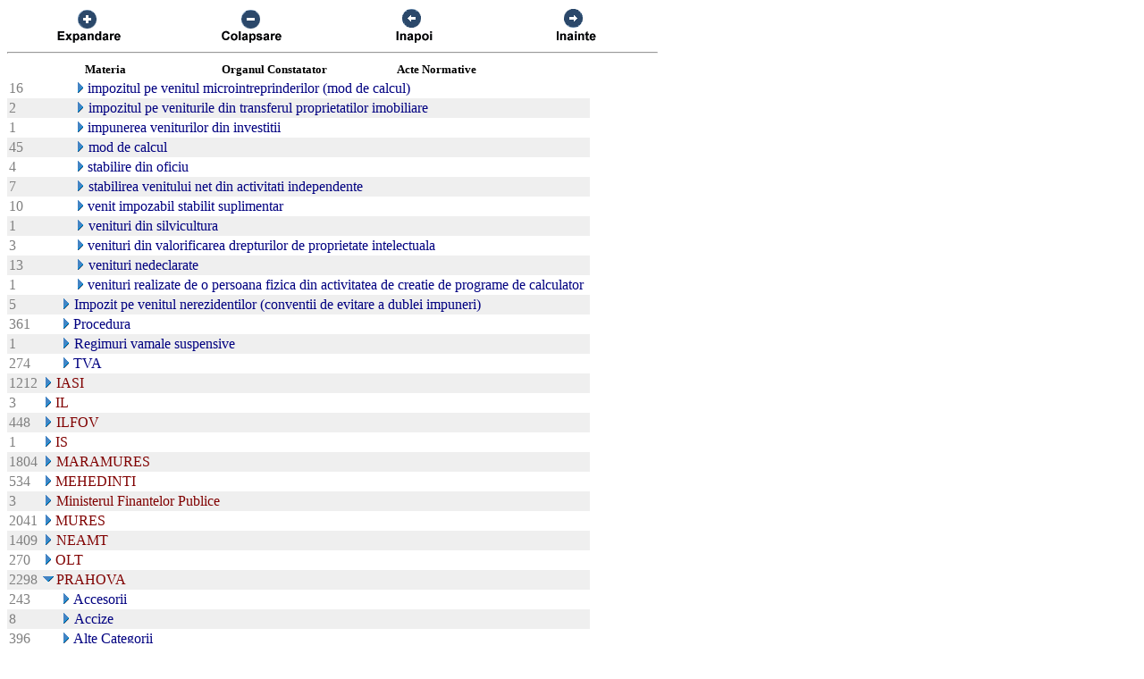

--- FILE ---
content_type: text/html; charset=US-ASCII
request_url: https://chat.anaf.ro/ContestatiiSite.nsf/aJudet?OpenView&Start=41.9.13&Count=45&Expand=52.8
body_size: 36810
content:
<!DOCTYPE HTML PUBLIC "-//W3C//DTD HTML 4.01 Transitional//EN">
<html>
<head>
<meta name="robots" content="noindex">

<script language="JavaScript" type="text/javascript">
<!-- 
document._domino_target = "_self";
function _doClick(v, o, t) {
  var returnValue = false;
  var url="/ContestatiiSite.nsf/aJudet?OpenView&Start=41.9.13&Count=45&Expand=52.8&Click=" + v;
  if (o.href != null) {
    o.href = url;
    returnValue = true;
  } else {
    if (t == null)
      t = document._domino_target;
    window.open(url, t);
  }
  return returnValue;
}
// -->
</script>
</head>
<body text="#000000" bgcolor="#FFFFFF">

<form action="">
<table border="0" cellspacing="0" cellpadding="0">
<tr valign="top"><td width="726">
<table width="100%" border="0" cellspacing="0" cellpadding="0">
<tr valign="top"><td width="25%"><div align="center"><a href="/ContestatiiSite.nsf/aJudet?OpenView&amp;Start=41.9.13&amp;Count=45&amp;ExpandView" target="_self"><img src="/ContestatiiSite.nsf/d1a2a4d93679f3be42257100004732a8/$Body/0.38C?OpenElement&amp;FieldElemFormat=gif" width="96" height="42" border="0"></a></div></td><td width="25%"><div align="center"><a href="/ContestatiiSite.nsf/aJudet?OpenView&amp;Start=41.9.13&amp;Count=45&amp;CollapseView" target="_self"><img src="/ContestatiiSite.nsf/d1a2a4d93679f3be42257100004732a8/$Body/0.898?OpenElement&amp;FieldElemFormat=gif" width="96" height="42" border="0"></a></div></td><td width="25%"><div align="center"><a href="" onclick="return _doClick('422570F9002BD70F.d1a2a4d93679f3be42257100004732a8/$Body/0.D38', this, null)"><img src="/ContestatiiSite.nsf/d1a2a4d93679f3be42257100004732a8/$Body/0.D9A?OpenElement&amp;FieldElemFormat=gif" width="96" height="42" border="0"></a></div></td><td width="25%"><div align="center"><a href="" onclick="return _doClick('422570F9002BD70F.d1a2a4d93679f3be42257100004732a8/$Body/0.10DA', this, null)"><img src="/ContestatiiSite.nsf/d1a2a4d93679f3be42257100004732a8/$Body/0.1138?OpenElement&amp;FieldElemFormat=gif" width="96" height="42" border="0"></a></div></td></tr>
</table>
<hr width="100%" size="2" align="left" style="color:#C0C0C0; "></td></tr>

<tr valign="top"><td width="726">
<table border="0" cellpadding="2" cellspacing="0">
<tr><th></th><th><img width="16" height="1" src="/icons/ecblank.gif" border="0" alt=""></th><th nowrap align="center"><b><font size="2">Materia</font></b></th><th nowrap align="center"><b><font size="2">Organul Constatator</font></b></th><th nowrap align="left"><b><font size="2">Acte Normative</font></b></th><th></th></tr>

<tr valign="top"><td><font color="#808080">16</font></td><td>
<table border="0" cellspacing="0" cellpadding="0">
<tr valign="top"><td><img width="16" height="1" src="/icons/ecblank.gif" border="0" alt=""></td></tr>
</table>
</td><td colspan="3">
<table border="0" cellspacing="0" cellpadding="0">
<tr valign="top"><td><img width="16" height="1" src="/icons/ecblank.gif" border="0" alt=""><a href="/ContestatiiSite.nsf/aJudet?OpenView&amp;Start=41.9.13&amp;Count=45&amp;Expand=41.9.13#41.9.13" target="_self"><img width="16" height="16" src="/icons/expand.gif" border="0" alt="Show details for  impozitul pe venitul microintreprinderilor (mod de calcul)"></a></td><td><font color="#000080"> impozitul pe venitul microintreprinderilor (mod de calcul)</font></td></tr>
</table>
</td><td></td></tr>

<tr valign="top" bgcolor="#EFEFEF"><td><font color="#808080">2</font></td><td>
<table border="0" cellspacing="0" cellpadding="0">
<tr valign="top"><td><img width="16" height="1" src="/icons/ecblank.gif" border="0" alt=""></td></tr>
</table>
</td><td colspan="3">
<table border="0" cellspacing="0" cellpadding="0">
<tr valign="top"><td><img width="16" height="1" src="/icons/ecblank.gif" border="0" alt=""><a href="/ContestatiiSite.nsf/aJudet?OpenView&amp;Start=41.9.13&amp;Count=45&amp;Expand=41.9.14#41.9.14" target="_self"><img width="16" height="16" src="/icons/expand.gif" border="0" alt="Show details for  impozitul pe veniturile din transferul proprietatilor imobiliare"></a><img width="1" height="16" src="/icons/ecblank.gif" border="0" alt=""></td><td><font color="#000080"> impozitul pe veniturile din transferul proprietatilor imobiliare</font><img width="16" height="1" src="/icons/ecblank.gif" border="0" alt=""></td></tr>
</table>
</td><td><img width="1" height="16" src="/icons/ecblank.gif" border="0" alt=""></td></tr>

<tr valign="top"><td><font color="#808080">1</font></td><td>
<table border="0" cellspacing="0" cellpadding="0">
<tr valign="top"><td><img width="16" height="1" src="/icons/ecblank.gif" border="0" alt=""></td></tr>
</table>
</td><td colspan="3">
<table border="0" cellspacing="0" cellpadding="0">
<tr valign="top"><td><img width="16" height="1" src="/icons/ecblank.gif" border="0" alt=""><a href="/ContestatiiSite.nsf/aJudet?OpenView&amp;Start=41.9.13&amp;Count=45&amp;Expand=41.9.15#41.9.15" target="_self"><img width="16" height="16" src="/icons/expand.gif" border="0" alt="Show details for  impunerea veniturilor din investitii"></a></td><td><font color="#000080"> impunerea veniturilor din investitii</font></td></tr>
</table>
</td><td></td></tr>

<tr valign="top" bgcolor="#EFEFEF"><td><font color="#808080">45</font></td><td>
<table border="0" cellspacing="0" cellpadding="0">
<tr valign="top"><td><img width="16" height="1" src="/icons/ecblank.gif" border="0" alt=""></td></tr>
</table>
</td><td colspan="3">
<table border="0" cellspacing="0" cellpadding="0">
<tr valign="top"><td><img width="16" height="1" src="/icons/ecblank.gif" border="0" alt=""><a href="/ContestatiiSite.nsf/aJudet?OpenView&amp;Start=41.9.13&amp;Count=45&amp;Expand=41.9.16#41.9.16" target="_self"><img width="16" height="16" src="/icons/expand.gif" border="0" alt="Show details for  mod de calcul"></a><img width="1" height="16" src="/icons/ecblank.gif" border="0" alt=""></td><td><font color="#000080"> mod de calcul</font><img width="16" height="1" src="/icons/ecblank.gif" border="0" alt=""></td></tr>
</table>
</td><td><img width="1" height="16" src="/icons/ecblank.gif" border="0" alt=""></td></tr>

<tr valign="top"><td><font color="#808080">4</font></td><td>
<table border="0" cellspacing="0" cellpadding="0">
<tr valign="top"><td><img width="16" height="1" src="/icons/ecblank.gif" border="0" alt=""></td></tr>
</table>
</td><td colspan="3">
<table border="0" cellspacing="0" cellpadding="0">
<tr valign="top"><td><img width="16" height="1" src="/icons/ecblank.gif" border="0" alt=""><a href="/ContestatiiSite.nsf/aJudet?OpenView&amp;Start=41.9.13&amp;Count=45&amp;Expand=41.9.17#41.9.17" target="_self"><img width="16" height="16" src="/icons/expand.gif" border="0" alt="Show details for  stabilire din oficiu"></a></td><td><font color="#000080"> stabilire din oficiu</font></td></tr>
</table>
</td><td></td></tr>

<tr valign="top" bgcolor="#EFEFEF"><td><font color="#808080">7</font></td><td>
<table border="0" cellspacing="0" cellpadding="0">
<tr valign="top"><td><img width="16" height="1" src="/icons/ecblank.gif" border="0" alt=""></td></tr>
</table>
</td><td colspan="3">
<table border="0" cellspacing="0" cellpadding="0">
<tr valign="top"><td><img width="16" height="1" src="/icons/ecblank.gif" border="0" alt=""><a href="/ContestatiiSite.nsf/aJudet?OpenView&amp;Start=41.9.13&amp;Count=45&amp;Expand=41.9.18#41.9.18" target="_self"><img width="16" height="16" src="/icons/expand.gif" border="0" alt="Show details for  stabilirea venitului net din activitati independente"></a><img width="1" height="16" src="/icons/ecblank.gif" border="0" alt=""></td><td><font color="#000080"> stabilirea venitului net din activitati independente</font><img width="16" height="1" src="/icons/ecblank.gif" border="0" alt=""></td></tr>
</table>
</td><td><img width="1" height="16" src="/icons/ecblank.gif" border="0" alt=""></td></tr>

<tr valign="top"><td><font color="#808080">10</font></td><td>
<table border="0" cellspacing="0" cellpadding="0">
<tr valign="top"><td><img width="16" height="1" src="/icons/ecblank.gif" border="0" alt=""></td></tr>
</table>
</td><td colspan="3">
<table border="0" cellspacing="0" cellpadding="0">
<tr valign="top"><td><img width="16" height="1" src="/icons/ecblank.gif" border="0" alt=""><a href="/ContestatiiSite.nsf/aJudet?OpenView&amp;Start=41.9.13&amp;Count=45&amp;Expand=41.9.19#41.9.19" target="_self"><img width="16" height="16" src="/icons/expand.gif" border="0" alt="Show details for  venit impozabil stabilit suplimentar"></a></td><td><font color="#000080"> venit impozabil stabilit suplimentar</font></td></tr>
</table>
</td><td></td></tr>

<tr valign="top" bgcolor="#EFEFEF"><td><font color="#808080">1</font></td><td>
<table border="0" cellspacing="0" cellpadding="0">
<tr valign="top"><td><img width="16" height="1" src="/icons/ecblank.gif" border="0" alt=""></td></tr>
</table>
</td><td colspan="3">
<table border="0" cellspacing="0" cellpadding="0">
<tr valign="top"><td><img width="16" height="1" src="/icons/ecblank.gif" border="0" alt=""><a href="/ContestatiiSite.nsf/aJudet?OpenView&amp;Start=41.9.13&amp;Count=45&amp;Expand=41.9.20#41.9.20" target="_self"><img width="16" height="16" src="/icons/expand.gif" border="0" alt="Show details for  venituri din silvicultura"></a><img width="1" height="16" src="/icons/ecblank.gif" border="0" alt=""></td><td><font color="#000080"> venituri din silvicultura</font><img width="16" height="1" src="/icons/ecblank.gif" border="0" alt=""></td></tr>
</table>
</td><td><img width="1" height="16" src="/icons/ecblank.gif" border="0" alt=""></td></tr>

<tr valign="top"><td><font color="#808080">3</font></td><td>
<table border="0" cellspacing="0" cellpadding="0">
<tr valign="top"><td><img width="16" height="1" src="/icons/ecblank.gif" border="0" alt=""></td></tr>
</table>
</td><td colspan="3">
<table border="0" cellspacing="0" cellpadding="0">
<tr valign="top"><td><img width="16" height="1" src="/icons/ecblank.gif" border="0" alt=""><a href="/ContestatiiSite.nsf/aJudet?OpenView&amp;Start=41.9.13&amp;Count=45&amp;Expand=41.9.21#41.9.21" target="_self"><img width="16" height="16" src="/icons/expand.gif" border="0" alt="Show details for  venituri din valorificarea drepturilor de proprietate intelectuala"></a></td><td><font color="#000080"> venituri din valorificarea drepturilor de proprietate intelectuala</font></td></tr>
</table>
</td><td></td></tr>

<tr valign="top" bgcolor="#EFEFEF"><td><font color="#808080">13</font></td><td>
<table border="0" cellspacing="0" cellpadding="0">
<tr valign="top"><td><img width="16" height="1" src="/icons/ecblank.gif" border="0" alt=""></td></tr>
</table>
</td><td colspan="3">
<table border="0" cellspacing="0" cellpadding="0">
<tr valign="top"><td><img width="16" height="1" src="/icons/ecblank.gif" border="0" alt=""><a href="/ContestatiiSite.nsf/aJudet?OpenView&amp;Start=41.9.13&amp;Count=45&amp;Expand=41.9.22#41.9.22" target="_self"><img width="16" height="16" src="/icons/expand.gif" border="0" alt="Show details for  venituri nedeclarate"></a><img width="1" height="16" src="/icons/ecblank.gif" border="0" alt=""></td><td><font color="#000080"> venituri nedeclarate</font><img width="16" height="1" src="/icons/ecblank.gif" border="0" alt=""></td></tr>
</table>
</td><td><img width="1" height="16" src="/icons/ecblank.gif" border="0" alt=""></td></tr>

<tr valign="top"><td><font color="#808080">1</font></td><td>
<table border="0" cellspacing="0" cellpadding="0">
<tr valign="top"><td><img width="16" height="1" src="/icons/ecblank.gif" border="0" alt=""></td></tr>
</table>
</td><td colspan="3">
<table border="0" cellspacing="0" cellpadding="0">
<tr valign="top"><td><img width="16" height="1" src="/icons/ecblank.gif" border="0" alt=""><a href="/ContestatiiSite.nsf/aJudet?OpenView&amp;Start=41.9.13&amp;Count=45&amp;Expand=41.9.23#41.9.23" target="_self"><img width="16" height="16" src="/icons/expand.gif" border="0" alt="Show details for  venituri realizate de o persoana fizica din activitatea de creatie de programe de calculator"></a></td><td><font color="#000080"> venituri realizate de o persoana fizica din activitatea de creatie de programe de calculator</font></td></tr>
</table>
</td><td></td></tr>

<tr valign="top" bgcolor="#EFEFEF"><td><font color="#808080">5</font></td><td>
<table border="0" cellspacing="0" cellpadding="0">
<tr valign="top"><td><img width="1" height="16" src="/icons/ecblank.gif" border="0" alt=""></td></tr>
</table>
</td><td colspan="3">
<table border="0" cellspacing="0" cellpadding="0">
<tr valign="top"><td><a href="/ContestatiiSite.nsf/aJudet?OpenView&amp;Start=41.9.13&amp;Count=45&amp;Expand=41.10#41.10" target="_self"><img width="16" height="16" src="/icons/expand.gif" border="0" alt="Show details for Impozit pe venitul nerezidentilor (conventii de evitare a dublei impuneri) "></a><img width="1" height="16" src="/icons/ecblank.gif" border="0" alt=""></td><td><font color="#000080">Impozit pe venitul nerezidentilor (conventii de evitare a dublei impuneri) </font><img width="16" height="1" src="/icons/ecblank.gif" border="0" alt=""></td></tr>
</table>
</td><td><img width="1" height="16" src="/icons/ecblank.gif" border="0" alt=""></td></tr>

<tr valign="top"><td><font color="#808080">361</font></td><td>
<table border="0" cellspacing="0" cellpadding="0">
<tr valign="top"><td></td></tr>
</table>
</td><td colspan="3">
<table border="0" cellspacing="0" cellpadding="0">
<tr valign="top"><td><a href="/ContestatiiSite.nsf/aJudet?OpenView&amp;Start=41.9.13&amp;Count=45&amp;Expand=41.11#41.11" target="_self"><img width="16" height="16" src="/icons/expand.gif" border="0" alt="Show details for Procedura "></a></td><td><font color="#000080">Procedura </font></td></tr>
</table>
</td><td></td></tr>

<tr valign="top" bgcolor="#EFEFEF"><td><font color="#808080">1</font></td><td>
<table border="0" cellspacing="0" cellpadding="0">
<tr valign="top"><td><img width="1" height="16" src="/icons/ecblank.gif" border="0" alt=""></td></tr>
</table>
</td><td colspan="3">
<table border="0" cellspacing="0" cellpadding="0">
<tr valign="top"><td><a href="/ContestatiiSite.nsf/aJudet?OpenView&amp;Start=41.9.13&amp;Count=45&amp;Expand=41.12#41.12" target="_self"><img width="16" height="16" src="/icons/expand.gif" border="0" alt="Show details for Regimuri vamale suspensive "></a><img width="1" height="16" src="/icons/ecblank.gif" border="0" alt=""></td><td><font color="#000080">Regimuri vamale suspensive </font><img width="16" height="1" src="/icons/ecblank.gif" border="0" alt=""></td></tr>
</table>
</td><td><img width="1" height="16" src="/icons/ecblank.gif" border="0" alt=""></td></tr>

<tr valign="top"><td><font color="#808080">274</font></td><td>
<table border="0" cellspacing="0" cellpadding="0">
<tr valign="top"><td></td></tr>
</table>
</td><td colspan="3">
<table border="0" cellspacing="0" cellpadding="0">
<tr valign="top"><td><a href="/ContestatiiSite.nsf/aJudet?OpenView&amp;Start=41.9.13&amp;Count=45&amp;Expand=41.13#41.13" target="_self"><img width="16" height="16" src="/icons/expand.gif" border="0" alt="Show details for TVA "></a></td><td><font color="#000080">TVA </font></td></tr>
</table>
</td><td></td></tr>

<tr valign="top" bgcolor="#EFEFEF"><td><font color="#808080">1212</font></td><td colspan="4">
<table border="0" cellspacing="0" cellpadding="0">
<tr valign="top"><td><a href="/ContestatiiSite.nsf/aJudet?OpenView&amp;Start=41.9.13&amp;Count=45&amp;Expand=42#42" target="_self"><img width="16" height="16" src="/icons/expand.gif" border="0" alt="Show details for IASI"></a><img width="1" height="16" src="/icons/ecblank.gif" border="0" alt=""></td><td><font color="#800000">IASI</font><img width="16" height="1" src="/icons/ecblank.gif" border="0" alt=""></td></tr>
</table>
</td><td><img width="1" height="16" src="/icons/ecblank.gif" border="0" alt=""></td></tr>

<tr valign="top"><td><font color="#808080">3</font></td><td colspan="4">
<table border="0" cellspacing="0" cellpadding="0">
<tr valign="top"><td><a href="/ContestatiiSite.nsf/aJudet?OpenView&amp;Start=41.9.13&amp;Count=45&amp;Expand=43#43" target="_self"><img width="16" height="16" src="/icons/expand.gif" border="0" alt="Show details for IL"></a></td><td><font color="#800000">IL</font></td></tr>
</table>
</td><td></td></tr>

<tr valign="top" bgcolor="#EFEFEF"><td><font color="#808080">448</font></td><td colspan="4">
<table border="0" cellspacing="0" cellpadding="0">
<tr valign="top"><td><a href="/ContestatiiSite.nsf/aJudet?OpenView&amp;Start=41.9.13&amp;Count=45&amp;Expand=44#44" target="_self"><img width="16" height="16" src="/icons/expand.gif" border="0" alt="Show details for ILFOV"></a><img width="1" height="16" src="/icons/ecblank.gif" border="0" alt=""></td><td><font color="#800000">ILFOV</font><img width="16" height="1" src="/icons/ecblank.gif" border="0" alt=""></td></tr>
</table>
</td><td><img width="1" height="16" src="/icons/ecblank.gif" border="0" alt=""></td></tr>

<tr valign="top"><td><font color="#808080">1</font></td><td colspan="4">
<table border="0" cellspacing="0" cellpadding="0">
<tr valign="top"><td><a href="/ContestatiiSite.nsf/aJudet?OpenView&amp;Start=41.9.13&amp;Count=45&amp;Expand=45#45" target="_self"><img width="16" height="16" src="/icons/expand.gif" border="0" alt="Show details for IS"></a></td><td><font color="#800000">IS</font></td></tr>
</table>
</td><td></td></tr>

<tr valign="top" bgcolor="#EFEFEF"><td><font color="#808080">1804</font></td><td colspan="4">
<table border="0" cellspacing="0" cellpadding="0">
<tr valign="top"><td><a href="/ContestatiiSite.nsf/aJudet?OpenView&amp;Start=41.9.13&amp;Count=45&amp;Expand=46#46" target="_self"><img width="16" height="16" src="/icons/expand.gif" border="0" alt="Show details for MARAMURES"></a><img width="1" height="16" src="/icons/ecblank.gif" border="0" alt=""></td><td><font color="#800000">MARAMURES</font><img width="16" height="1" src="/icons/ecblank.gif" border="0" alt=""></td></tr>
</table>
</td><td><img width="1" height="16" src="/icons/ecblank.gif" border="0" alt=""></td></tr>

<tr valign="top"><td><font color="#808080">534</font></td><td colspan="4">
<table border="0" cellspacing="0" cellpadding="0">
<tr valign="top"><td><a href="/ContestatiiSite.nsf/aJudet?OpenView&amp;Start=41.9.13&amp;Count=45&amp;Expand=47#47" target="_self"><img width="16" height="16" src="/icons/expand.gif" border="0" alt="Show details for MEHEDINTI"></a></td><td><font color="#800000">MEHEDINTI</font></td></tr>
</table>
</td><td></td></tr>

<tr valign="top" bgcolor="#EFEFEF"><td><font color="#808080">3</font></td><td colspan="4">
<table border="0" cellspacing="0" cellpadding="0">
<tr valign="top"><td><a href="/ContestatiiSite.nsf/aJudet?OpenView&amp;Start=41.9.13&amp;Count=45&amp;Expand=48#48" target="_self"><img width="16" height="16" src="/icons/expand.gif" border="0" alt="Show details for Ministerul Finantelor Publice"></a><img width="1" height="16" src="/icons/ecblank.gif" border="0" alt=""></td><td><font color="#800000">Ministerul Finantelor Publice</font><img width="16" height="1" src="/icons/ecblank.gif" border="0" alt=""></td></tr>
</table>
</td><td><img width="1" height="16" src="/icons/ecblank.gif" border="0" alt=""></td></tr>

<tr valign="top"><td><font color="#808080">2041</font></td><td colspan="4">
<table border="0" cellspacing="0" cellpadding="0">
<tr valign="top"><td><a href="/ContestatiiSite.nsf/aJudet?OpenView&amp;Start=41.9.13&amp;Count=45&amp;Expand=49#49" target="_self"><img width="16" height="16" src="/icons/expand.gif" border="0" alt="Show details for MURES"></a></td><td><font color="#800000">MURES</font></td></tr>
</table>
</td><td></td></tr>

<tr valign="top" bgcolor="#EFEFEF"><td><font color="#808080">1409</font></td><td colspan="4">
<table border="0" cellspacing="0" cellpadding="0">
<tr valign="top"><td><a href="/ContestatiiSite.nsf/aJudet?OpenView&amp;Start=41.9.13&amp;Count=45&amp;Expand=50#50" target="_self"><img width="16" height="16" src="/icons/expand.gif" border="0" alt="Show details for NEAMT"></a><img width="1" height="16" src="/icons/ecblank.gif" border="0" alt=""></td><td><font color="#800000">NEAMT</font><img width="16" height="1" src="/icons/ecblank.gif" border="0" alt=""></td></tr>
</table>
</td><td><img width="1" height="16" src="/icons/ecblank.gif" border="0" alt=""></td></tr>

<tr valign="top"><td><font color="#808080">270</font></td><td colspan="4">
<table border="0" cellspacing="0" cellpadding="0">
<tr valign="top"><td><a href="/ContestatiiSite.nsf/aJudet?OpenView&amp;Start=41.9.13&amp;Count=45&amp;Expand=51#51" target="_self"><img width="16" height="16" src="/icons/expand.gif" border="0" alt="Show details for OLT"></a></td><td><font color="#800000">OLT</font></td></tr>
</table>
</td><td></td></tr>

<tr valign="top" bgcolor="#EFEFEF"><td><font color="#808080">2298</font></td><td colspan="4">
<table border="0" cellspacing="0" cellpadding="0">
<tr valign="top"><td><a href="/ContestatiiSite.nsf/aJudet?OpenView&amp;Start=41.9.13&amp;Count=45&amp;Collapse=52#52" target="_self"><img width="16" height="16" src="/icons/collapse.gif" border="0" alt="Hide details for PRAHOVA"></a><img width="1" height="16" src="/icons/ecblank.gif" border="0" alt=""></td><td><font color="#800000">PRAHOVA</font><img width="16" height="1" src="/icons/ecblank.gif" border="0" alt=""></td></tr>
</table>
</td><td><img width="1" height="16" src="/icons/ecblank.gif" border="0" alt=""></td></tr>

<tr valign="top"><td><font color="#808080">243</font></td><td>
<table border="0" cellspacing="0" cellpadding="0">
<tr valign="top"><td></td></tr>
</table>
</td><td colspan="3">
<table border="0" cellspacing="0" cellpadding="0">
<tr valign="top"><td><a href="/ContestatiiSite.nsf/aJudet?OpenView&amp;Start=41.9.13&amp;Count=45&amp;Expand=52.1#52.1" target="_self"><img width="16" height="16" src="/icons/expand.gif" border="0" alt="Show details for Accesorii "></a></td><td><font color="#000080">Accesorii </font></td></tr>
</table>
</td><td></td></tr>

<tr valign="top" bgcolor="#EFEFEF"><td><font color="#808080">8</font></td><td>
<table border="0" cellspacing="0" cellpadding="0">
<tr valign="top"><td><img width="1" height="16" src="/icons/ecblank.gif" border="0" alt=""></td></tr>
</table>
</td><td colspan="3">
<table border="0" cellspacing="0" cellpadding="0">
<tr valign="top"><td><a href="/ContestatiiSite.nsf/aJudet?OpenView&amp;Start=41.9.13&amp;Count=45&amp;Expand=52.2#52.2" target="_self"><img width="16" height="16" src="/icons/expand.gif" border="0" alt="Show details for Accize "></a><img width="1" height="16" src="/icons/ecblank.gif" border="0" alt=""></td><td><font color="#000080">Accize </font><img width="16" height="1" src="/icons/ecblank.gif" border="0" alt=""></td></tr>
</table>
</td><td><img width="1" height="16" src="/icons/ecblank.gif" border="0" alt=""></td></tr>

<tr valign="top"><td><font color="#808080">396</font></td><td>
<table border="0" cellspacing="0" cellpadding="0">
<tr valign="top"><td></td></tr>
</table>
</td><td colspan="3">
<table border="0" cellspacing="0" cellpadding="0">
<tr valign="top"><td><a href="/ContestatiiSite.nsf/aJudet?OpenView&amp;Start=41.9.13&amp;Count=45&amp;Expand=52.3#52.3" target="_self"><img width="16" height="16" src="/icons/expand.gif" border="0" alt="Show details for Alte Categorii "></a></td><td><font color="#000080">Alte Categorii </font></td></tr>
</table>
</td><td></td></tr>

<tr valign="top" bgcolor="#EFEFEF"><td><font color="#808080">30</font></td><td>
<table border="0" cellspacing="0" cellpadding="0">
<tr valign="top"><td><img width="1" height="16" src="/icons/ecblank.gif" border="0" alt=""></td></tr>
</table>
</td><td colspan="3">
<table border="0" cellspacing="0" cellpadding="0">
<tr valign="top"><td><a href="/ContestatiiSite.nsf/aJudet?OpenView&amp;Start=41.9.13&amp;Count=45&amp;Expand=52.4#52.4" target="_self"><img width="16" height="16" src="/icons/expand.gif" border="0" alt="Show details for Contributii sociale "></a><img width="1" height="16" src="/icons/ecblank.gif" border="0" alt=""></td><td><font color="#000080">Contributii sociale </font><img width="16" height="1" src="/icons/ecblank.gif" border="0" alt=""></td></tr>
</table>
</td><td><img width="1" height="16" src="/icons/ecblank.gif" border="0" alt=""></td></tr>

<tr valign="top"><td><font color="#808080">59</font></td><td>
<table border="0" cellspacing="0" cellpadding="0">
<tr valign="top"><td></td></tr>
</table>
</td><td colspan="3">
<table border="0" cellspacing="0" cellpadding="0">
<tr valign="top"><td><a href="/ContestatiiSite.nsf/aJudet?OpenView&amp;Start=41.9.13&amp;Count=45&amp;Expand=52.5#52.5" target="_self"><img width="16" height="16" src="/icons/expand.gif" border="0" alt="Show details for Datorie vamala "></a></td><td><font color="#000080">Datorie vamala </font></td></tr>
</table>
</td><td></td></tr>

<tr valign="top" bgcolor="#EFEFEF"><td><font color="#808080">13</font></td><td>
<table border="0" cellspacing="0" cellpadding="0">
<tr valign="top"><td><img width="1" height="16" src="/icons/ecblank.gif" border="0" alt=""></td></tr>
</table>
</td><td colspan="3">
<table border="0" cellspacing="0" cellpadding="0">
<tr valign="top"><td><a href="/ContestatiiSite.nsf/aJudet?OpenView&amp;Start=41.9.13&amp;Count=45&amp;Expand=52.6#52.6" target="_self"><img width="16" height="16" src="/icons/expand.gif" border="0" alt="Show details for Impozit pe dividende "></a><img width="1" height="16" src="/icons/ecblank.gif" border="0" alt=""></td><td><font color="#000080">Impozit pe dividende </font><img width="16" height="1" src="/icons/ecblank.gif" border="0" alt=""></td></tr>
</table>
</td><td><img width="1" height="16" src="/icons/ecblank.gif" border="0" alt=""></td></tr>

<tr valign="top"><td><font color="#808080">310</font></td><td>
<table border="0" cellspacing="0" cellpadding="0">
<tr valign="top"><td></td></tr>
</table>
</td><td colspan="3">
<table border="0" cellspacing="0" cellpadding="0">
<tr valign="top"><td><a href="/ContestatiiSite.nsf/aJudet?OpenView&amp;Start=41.9.13&amp;Count=45&amp;Expand=52.7#52.7" target="_self"><img width="16" height="16" src="/icons/expand.gif" border="0" alt="Show details for Impozit pe profit "></a></td><td><font color="#000080">Impozit pe profit </font></td></tr>
</table>
</td><td></td></tr>

<tr valign="top" bgcolor="#EFEFEF"><td><font color="#808080">149</font></td><td>
<table border="0" cellspacing="0" cellpadding="0">
<tr valign="top"><td><img width="1" height="16" src="/icons/ecblank.gif" border="0" alt=""></td></tr>
</table>
</td><td colspan="3">
<table border="0" cellspacing="0" cellpadding="0">
<tr valign="top"><td><a name="52.8"></a><a href="/ContestatiiSite.nsf/aJudet?OpenView&amp;Start=41.9.13&amp;Count=45&amp;Collapse=52.8#52.8" target="_self"><img width="16" height="16" src="/icons/collapse.gif" border="0" alt="Hide details for Impozit pe venit "></a><img width="1" height="16" src="/icons/ecblank.gif" border="0" alt=""></td><td><font color="#000080">Impozit pe venit </font><img width="16" height="1" src="/icons/ecblank.gif" border="0" alt=""></td></tr>
</table>
</td><td><img width="1" height="16" src="/icons/ecblank.gif" border="0" alt=""></td></tr>

<tr valign="top"><td><font color="#808080">1</font></td><td>
<table border="0" cellspacing="0" cellpadding="0">
<tr valign="top"><td><img width="16" height="1" src="/icons/ecblank.gif" border="0" alt=""></td></tr>
</table>
</td><td colspan="3">
<table border="0" cellspacing="0" cellpadding="0">
<tr valign="top"><td><img width="16" height="1" src="/icons/ecblank.gif" border="0" alt=""><a href="/ContestatiiSite.nsf/aJudet?OpenView&amp;Start=41.9.13&amp;Count=45&amp;Expand=52.8.1#52.8.1" target="_self"><img width="16" height="16" src="/icons/expand.gif" border="0" alt="Show details for  aferent  platilor compensatorii"></a></td><td><font color="#000080"> aferent  platilor compensatorii</font></td></tr>
</table>
</td><td></td></tr>

<tr valign="top" bgcolor="#EFEFEF"><td><font color="#808080">5</font></td><td>
<table border="0" cellspacing="0" cellpadding="0">
<tr valign="top"><td><img width="16" height="1" src="/icons/ecblank.gif" border="0" alt=""></td></tr>
</table>
</td><td colspan="3">
<table border="0" cellspacing="0" cellpadding="0">
<tr valign="top"><td><img width="16" height="1" src="/icons/ecblank.gif" border="0" alt=""><a href="/ContestatiiSite.nsf/aJudet?OpenView&amp;Start=41.9.13&amp;Count=45&amp;Expand=52.8.2#52.8.2" target="_self"><img width="16" height="16" src="/icons/expand.gif" border="0" alt="Show details for  aplicarea normelor de venit"></a><img width="1" height="16" src="/icons/ecblank.gif" border="0" alt=""></td><td><font color="#000080"> aplicarea normelor de venit</font><img width="16" height="1" src="/icons/ecblank.gif" border="0" alt=""></td></tr>
</table>
</td><td><img width="1" height="16" src="/icons/ecblank.gif" border="0" alt=""></td></tr>

<tr valign="top"><td><font color="#808080">7</font></td><td>
<table border="0" cellspacing="0" cellpadding="0">
<tr valign="top"><td><img width="16" height="1" src="/icons/ecblank.gif" border="0" alt=""></td></tr>
</table>
</td><td colspan="3">
<table border="0" cellspacing="0" cellpadding="0">
<tr valign="top"><td><img width="16" height="1" src="/icons/ecblank.gif" border="0" alt=""><a href="/ContestatiiSite.nsf/aJudet?OpenView&amp;Start=41.9.13&amp;Count=45&amp;Expand=52.8.3#52.8.3" target="_self"><img width="16" height="16" src="/icons/expand.gif" border="0" alt="Show details for  deducerea din venitul anual global a cheltuielilor pentru reabilitarea locuintei"></a></td><td><font color="#000080"> deducerea din venitul anual global a cheltuielilor pentru reabilitarea locuintei</font></td></tr>
</table>
</td><td></td></tr>

<tr valign="top" bgcolor="#EFEFEF"><td><font color="#808080">21</font></td><td>
<table border="0" cellspacing="0" cellpadding="0">
<tr valign="top"><td><img width="16" height="1" src="/icons/ecblank.gif" border="0" alt=""></td></tr>
</table>
</td><td colspan="3">
<table border="0" cellspacing="0" cellpadding="0">
<tr valign="top"><td><img width="16" height="1" src="/icons/ecblank.gif" border="0" alt=""><a href="/ContestatiiSite.nsf/aJudet?OpenView&amp;Start=41.9.13&amp;Count=45&amp;Expand=52.8.4#52.8.4" target="_self"><img width="16" height="16" src="/icons/expand.gif" border="0" alt="Show details for  deductibilitatea cheltuielilor"></a><img width="1" height="16" src="/icons/ecblank.gif" border="0" alt=""></td><td><font color="#000080"> deductibilitatea cheltuielilor</font><img width="16" height="1" src="/icons/ecblank.gif" border="0" alt=""></td></tr>
</table>
</td><td><img width="1" height="16" src="/icons/ecblank.gif" border="0" alt=""></td></tr>

<tr valign="top"><td><font color="#808080">7</font></td><td>
<table border="0" cellspacing="0" cellpadding="0">
<tr valign="top"><td><img width="16" height="1" src="/icons/ecblank.gif" border="0" alt=""></td></tr>
</table>
</td><td colspan="3">
<table border="0" cellspacing="0" cellpadding="0">
<tr valign="top"><td><img width="16" height="1" src="/icons/ecblank.gif" border="0" alt=""><a href="/ContestatiiSite.nsf/aJudet?OpenView&amp;Start=41.9.13&amp;Count=45&amp;Expand=52.8.5#52.8.5" target="_self"><img width="16" height="16" src="/icons/expand.gif" border="0" alt="Show details for  determinarea venitului net din cedarea folosintei bunurilor"></a></td><td><font color="#000080"> determinarea venitului net din cedarea folosintei bunurilor</font></td></tr>
</table>
</td><td></td></tr>

<tr valign="top" bgcolor="#EFEFEF"><td><font color="#808080">2</font></td><td>
<table border="0" cellspacing="0" cellpadding="0">
<tr valign="top"><td><img width="16" height="1" src="/icons/ecblank.gif" border="0" alt=""></td></tr>
</table>
</td><td colspan="3">
<table border="0" cellspacing="0" cellpadding="0">
<tr valign="top"><td><img width="16" height="1" src="/icons/ecblank.gif" border="0" alt=""><a href="/ContestatiiSite.nsf/aJudet?OpenView&amp;Start=41.9.13&amp;Count=45&amp;Expand=52.8.6#52.8.6" target="_self"><img width="16" height="16" src="/icons/expand.gif" border="0" alt="Show details for  emiterea deciziei de impunere inainte de inceperea activitatii"></a><img width="1" height="16" src="/icons/ecblank.gif" border="0" alt=""></td><td><font color="#000080"> emiterea deciziei de impunere inainte de inceperea activitatii</font><img width="16" height="1" src="/icons/ecblank.gif" border="0" alt=""></td></tr>
</table>
</td><td><img width="1" height="16" src="/icons/ecblank.gif" border="0" alt=""></td></tr>

<tr valign="top"><td><font color="#808080">1</font></td><td>
<table border="0" cellspacing="0" cellpadding="0">
<tr valign="top"><td><img width="16" height="1" src="/icons/ecblank.gif" border="0" alt=""></td></tr>
</table>
</td><td colspan="3">
<table border="0" cellspacing="0" cellpadding="0">
<tr valign="top"><td><img width="16" height="1" src="/icons/ecblank.gif" border="0" alt=""><a href="/ContestatiiSite.nsf/aJudet?OpenView&amp;Start=41.9.13&amp;Count=45&amp;Expand=52.8.7#52.8.7" target="_self"><img width="16" height="16" src="/icons/expand.gif" border="0" alt="Show details for  impozitarea avantajelor in natura acordate salariatilor "></a></td><td><font color="#000080"> impozitarea avantajelor in natura acordate salariatilor </font></td></tr>
</table>
</td><td></td></tr>

<tr valign="top" bgcolor="#EFEFEF"><td><font color="#808080">2</font></td><td>
<table border="0" cellspacing="0" cellpadding="0">
<tr valign="top"><td><img width="16" height="1" src="/icons/ecblank.gif" border="0" alt=""></td></tr>
</table>
</td><td colspan="3">
<table border="0" cellspacing="0" cellpadding="0">
<tr valign="top"><td><img width="16" height="1" src="/icons/ecblank.gif" border="0" alt=""><a href="/ContestatiiSite.nsf/aJudet?OpenView&amp;Start=41.9.13&amp;Count=45&amp;Expand=52.8.8#52.8.8" target="_self"><img width="16" height="16" src="/icons/expand.gif" border="0" alt="Show details for  impozitarea veniturilor din activitati desfasurate in baza contractelor civile"></a><img width="1" height="16" src="/icons/ecblank.gif" border="0" alt=""></td><td><font color="#000080"> impozitarea veniturilor din activitati desfasurate in baza contractelor civile</font><img width="16" height="1" src="/icons/ecblank.gif" border="0" alt=""></td></tr>
</table>
</td><td><img width="1" height="16" src="/icons/ecblank.gif" border="0" alt=""></td></tr>

<tr valign="top"><td><font color="#808080">4</font></td><td>
<table border="0" cellspacing="0" cellpadding="0">
<tr valign="top"><td><img width="16" height="1" src="/icons/ecblank.gif" border="0" alt=""></td></tr>
</table>
</td><td colspan="3">
<table border="0" cellspacing="0" cellpadding="0">
<tr valign="top"><td><img width="16" height="1" src="/icons/ecblank.gif" border="0" alt=""><a href="/ContestatiiSite.nsf/aJudet?OpenView&amp;Start=41.9.13&amp;Count=45&amp;Expand=52.8.9#52.8.9" target="_self"><img width="16" height="16" src="/icons/expand.gif" border="0" alt="Show details for  impozitul pe veniturile din transferul proprietatilor imobiliare"></a></td><td><font color="#000080"> impozitul pe veniturile din transferul proprietatilor imobiliare</font></td></tr>
</table>
</td><td></td></tr>

<tr valign="top" bgcolor="#EFEFEF"><td><font color="#808080">3</font></td><td>
<table border="0" cellspacing="0" cellpadding="0">
<tr valign="top"><td><img width="16" height="1" src="/icons/ecblank.gif" border="0" alt=""></td></tr>
</table>
</td><td colspan="3">
<table border="0" cellspacing="0" cellpadding="0">
<tr valign="top"><td><img width="16" height="1" src="/icons/ecblank.gif" border="0" alt=""><a href="/ContestatiiSite.nsf/aJudet?OpenView&amp;Start=41.9.13&amp;Count=45&amp;Expand=52.8.10#52.8.10" target="_self"><img width="16" height="16" src="/icons/expand.gif" border="0" alt="Show details for  impunerea la norma de venit sau in sistem real"></a><img width="1" height="16" src="/icons/ecblank.gif" border="0" alt=""></td><td><font color="#000080"> impunerea la norma de venit sau in sistem real</font><img width="16" height="1" src="/icons/ecblank.gif" border="0" alt=""></td></tr>
</table>
</td><td><img width="1" height="16" src="/icons/ecblank.gif" border="0" alt=""></td></tr>

<tr valign="top"><td><font color="#808080">4</font></td><td>
<table border="0" cellspacing="0" cellpadding="0">
<tr valign="top"><td><img width="16" height="1" src="/icons/ecblank.gif" border="0" alt=""></td></tr>
</table>
</td><td colspan="3">
<table border="0" cellspacing="0" cellpadding="0">
<tr valign="top"><td><img width="16" height="1" src="/icons/ecblank.gif" border="0" alt=""><a href="/ContestatiiSite.nsf/aJudet?OpenView&amp;Start=52.8.11&amp;Count=45&amp;Expand=52.8.11#52.8.11" target="_self"><img width="16" height="16" src="/icons/expand.gif" border="0" alt="Show details for  impunerea veniturilor din investitii"></a></td><td><font color="#000080"> impunerea veniturilor din investitii</font></td></tr>
</table>
</td><td></td></tr>
</table>
</td></tr>
</table>
</form>
</body>
</html>
